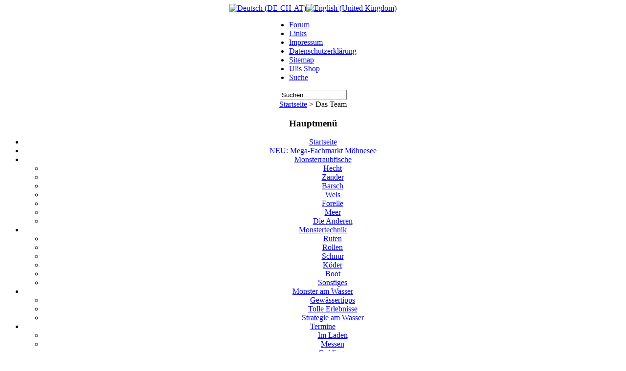

--- FILE ---
content_type: text/html; charset=utf-8
request_url: https://uli-beyer.com/de/das-team
body_size: 7198
content:
<!DOCTYPE html PUBLIC "-//W3C//DTD XHTML 1.0 Transitional//EN" "http://www.w3.org/TR/xhtml1/DTD/xhtml1-transitional.dtd">
<html xmlns="http://www.w3.org/1999/xhtml" xml:lang="de-de" lang="de-de" >
<head>
  <base href="https://uli-beyer.com/das-team" />
  <meta http-equiv="content-type" content="text/html; charset=utf-8" />
  <meta name="robots" content="index, follow" />
  <meta name="keywords" content="Angel-Ussat, Team Ussat, Uli Beyer, Jörg Dieckow, Mirco Agedemeier, Robin Grompe, Benjamin Leszinski, Carola Dieckow, Oleksandr Karmelyuk, Arne Schallhorn, Doris Sell, Annette Dieckow, Michael Felten, Angela Bauchrowitz" />
  <meta name="redim_plugins" content="ImageSizer 1.5" />
  <meta name="title" content="Das Team von Uli Beyers Köderkunst" />
  <meta name="author" content="Uli Beyer" />
  <meta name="description" content="Eine tolle Truppe, die weiß, wovon sie spricht..." />
  <meta name="generator" content="Joomla! 1.5 - Open Source Content Management" />
  <title>Das Team von Uli Beyers Köderkunst</title>
  <link href="/templates/rhuk_milkyway/favicon.ico" rel="shortcut icon" type="image/x-icon" />
  <link rel="stylesheet" href="/media/system/css/modal.css" type="text/css" />
  <link rel="stylesheet" href="/modules/mod_jflanguageselection/tmpl/mod_jflanguageselection.css" type="text/css" />
  <script type="text/javascript" src="/media/system/js/mootools.js"></script>
  <script type="text/javascript" src="/media/system/js/caption.js"></script>
  <script type="text/javascript" src="/media/system/js/modal.js"></script>
  <script type="text/javascript">

		window.addEvent('domready', function() {

			SqueezeBox.initialize({});

			$$('a.modal').each(function(el) {
				el.addEvent('click', function(e) {
					new Event(e).stop();
					SqueezeBox.fromElement(el);
				});
			});
		});
  </script>


<link rel="stylesheet" href="/templates/system/css/system.css" type="text/css" />
<link rel="stylesheet" href="/templates/system/css/general.css" type="text/css" />
<link rel="stylesheet" href="/templates/rhuk_milkyway/css/template.css" type="text/css" />
<link rel="stylesheet" href="/templates/rhuk_milkyway/css/red.css" type="text/css" />
<link rel="stylesheet" href="/templates/rhuk_milkyway/css/white_bg.css" type="text/css" />
<!--[if lte IE 6]>
<link href="/templates/rhuk_milkyway/css/ieonly.css" rel="stylesheet" type="text/css" />
<![endif]-->

</head>
<body id="page_bg" class="color_red bg_white width_fmax">
<a name="up" id="up"></a>
<div class="center" align="center">
	<div id="wrapper">
		<div id="wrapper_r">
			<div id="header">
				<div id="header_l">
					<div id="header_r">
						<div id="logo_de-de"></div>
						<div id="jflanguageselection"><div class="rawimages"><span id="active_language"><a href="https://uli-beyer.com/de/das-team"><img src="/components/com_joomfish/images/flags/de.gif" alt="Deutsch (DE-CH-AT)" title="Deutsch (DE-CH-AT)" /></a></span><span><a href="https://uli-beyer.com/en/team"><img src="/components/com_joomfish/images/flags/en.gif" alt="English (United Kingdom)" title="English (United Kingdom)" /></a></span></div></div><!--Joom!fish V2.0.4 (Lightning)-->
<!-- &copy; 2003-2009 Think Network, released under the GPL. -->
<!-- More information: at http://www.joomfish.net -->

					</div>
				</div>
			</div>

			<div id="tabarea">
				<div id="tabarea_l">
					<div id="tabarea_r">
						<div id="tabmenu">
						<table cellpadding="0" cellspacing="0" class="pill">
							<tr>
								<td class="pill_l">&nbsp;</td>
								<td class="pill_m">
								<div id="pillmenu">
									<ul class="menu"><li class="item3"><a href="https://forum.uli-beyer.com" target="_blank"><span>Forum</span></a></li><li class="item4"><a href="/de/links"><span>Links</span></a></li><li class="item6"><a href="/de/impressum"><span>Impressum</span></a></li><li class="item53"><a href="/de/datenschutzerklaerung"><span>Datenschutzerklärung</span></a></li><li class="item22"><a href="/de/sitemap"><span>Sitemap</span></a></li><li class="item2"><a href="https://shop.uli-beyer.com" target="_blank"><span>Ulis Shop</span></a></li><li class="item24"><a href="/de/suche"><span>Suche</span></a></li></ul>
								</div>
								</td>
								<td class="pill_r">&nbsp;</td>
							</tr>
							</table>
						</div>
					</div>
				</div>
			</div>

			<div id="search">
				<form action="index.php" method="post">
	<div class="search">
		<input name="searchword" id="mod_search_searchword" maxlength="20" alt="Suchen" class="inputbox" type="text" size="15" value="Suchen..."  onblur="if(this.value=='') this.value='Suchen...';" onfocus="if(this.value=='Suchen...') this.value='';" />	</div>
	<input type="hidden" name="task"   value="search" />
	<input type="hidden" name="option" value="com_search" />
	<input type="hidden" name="Itemid" value="10" />
</form>
			</div>

			<div id="pathway">
				<span class="breadcrumbs pathway">
<a href="https://uli-beyer.com/" class="pathway">Startseite</a> > Das Team</span>

			</div>

			<div class="clr"></div>

			<div id="whitebox">
				<div id="whitebox_t">
					<div id="whitebox_tl">
						<div id="whitebox_tr"></div>
					</div>
				</div>

				<div id="whitebox_m">
					<div id="area">
									

						<div id="leftcolumn">
															<div class="module_menu">
			<div>
				<div>
					<div>
													<h3>Hauptmenü</h3>
											<ul class="menu"><li class="item1"><a href="https://uli-beyer.com/"><span>Startseite</span></a></li><li class="item9"><a href="/de/moehnesee"><span>NEU: Mega-Fachmarkt Möhnesee</span></a></li><li class="parent item25"><a href="/de/monsterraubfische"><span>Monsterraubfische</span></a><ul><li class="item28"><a href="/de/monsterraubfische/hecht"><span>Hecht</span></a></li><li class="item29"><a href="/de/monsterraubfische/zander"><span>Zander</span></a></li><li class="item30"><a href="/de/monsterraubfische/barsch"><span>Barsch</span></a></li><li class="item31"><a href="/de/monsterraubfische/wels"><span>Wels</span></a></li><li class="item32"><a href="/de/monsterraubfische/forelle"><span>Forelle</span></a></li><li class="item34"><a href="/de/monsterraubfische/meer"><span>Meer</span></a></li><li class="item33"><a href="/de/monsterraubfische/die-anderen"><span>Die Anderen</span></a></li></ul></li><li class="parent item26"><a href="/de/monstertechnik"><span>Monstertechnik</span></a><ul><li class="item35"><a href="/de/monstertechnik/ruten"><span>Ruten</span></a></li><li class="item36"><a href="/de/monstertechnik/rollen"><span>Rollen</span></a></li><li class="item37"><a href="/de/monstertechnik/schnur"><span>Schnur</span></a></li><li class="item38"><a href="/de/monstertechnik/koeder"><span>Köder</span></a></li><li class="item39"><a href="/de/monstertechnik/boot"><span>Boot</span></a></li><li class="item40"><a href="/de/monstertechnik/sonstiges"><span>Sonstiges</span></a></li></ul></li><li class="parent item27"><a href="/de/monster-am-wasser"><span>Monster am Wasser</span></a><ul><li class="item41"><a href="/de/monster-am-wasser/gewaessertipps"><span>Gewässertipps</span></a></li><li class="item42"><a href="/de/monster-am-wasser/tolle-erlebnisse"><span>Tolle Erlebnisse</span></a></li><li class="item43"><a href="/de/monster-am-wasser/strategie-am-wasser"><span>Strategie am Wasser</span></a></li></ul></li><li class="parent item11"><a href="/de/termine"><span>Termine</span></a><ul><li class="item44"><a href="/de/termine/im-laden"><span>Im Laden</span></a></li><li class="item45"><a href="/de/termine/messen"><span>Messen</span></a></li><li class="item12"><a href="/de/termine/guidings"><span>Guidings</span></a></li><li class="item15"><a href="/de/termine/gruppenreisen"><span>Gruppenreisen</span></a></li></ul></li><li class="parent item49"><a href="/de/uli-online"><span>Uli Online</span></a><ul><li class="item50"><a href="/de/uli-online/webinare"><span>Webinare</span></a></li><li class="item51"><a href="/de/uli-online/facebook"><span>Facebook</span></a></li><li class="item52"><a href="/de/uli-online/youtube"><span>Youtube</span></a></li></ul></li></ul>					</div>
				</div>
			</div>
		</div>
			<div class="module_menu">
			<div>
				<div>
					<div>
													<h3>Untermenü</h3>
											<ul class="menu"><li id="current" class="active item10"><a href="/de/das-team"><span>Das Team</span></a></li><li class="item7"><a href="/de/stellenangebote"><span>Stellenangebote</span></a></li><li class="item19"><a href="/de/anmelden"><span>Anmelden</span></a></li></ul>					</div>
				</div>
			</div>
		</div>
	
												</div>

												<div id="maincolumn">
													
							<table class="nopad">
								<tr valign="top">
									<td>
										<table class="contentpaneopen">
<tr>
		<td class="contentheading" width="100%">
					Das Team von Uli Beyers Köderkunst			</td>
				
				<td align="right" width="100%" class="buttonheading">
		<a href="/de/das-team?tmpl=component&amp;print=1&amp;page=" title="Drucken" onclick="window.open(this.href,'win2','status=no,toolbar=no,scrollbars=yes,titlebar=no,menubar=no,resizable=yes,width=640,height=480,directories=no,location=no'); return false;" rel="nofollow"><img src="/images/M_images/printButton.png" alt="Drucken"  /></a>		</td>
		
				<td align="right" width="100%" class="buttonheading">
		<a href="/de/component/mailto/?tmpl=component&amp;link=aHR0cHM6Ly91bGktYmV5ZXIuY29tL2RlL2Rhcy10ZWFt" title="E-Mail" onclick="window.open(this.href,'win2','width=400,height=350,menubar=yes,resizable=yes'); return false;"><img src="/images/M_images/emailButton.png" alt="E-Mail"  /></a>		</td>
					</tr>
</table>

<table class="contentpaneopen">
<tr>
	<td valign="top">
		<span class="small">
			Geschrieben von: Uli Beyer		</span>
		&nbsp;&nbsp;
	</td>
</tr>



<tr>
<td valign="top">
<p style="text-align: justify;"><strong>Uli Beyer</strong></p>
<p style="text-align: justify;"><strong></strong><a class="imagesizer_thumb modal" href="https://uli-beyer.com/images/bilder/fangbilder/1-dsc_9792.jpg" title="Uli Beyer"><img width="200" height="110" src="https://uli-beyer.com/cache/5_0_0_200x110_images_bilder_fangbilder_1-dsc_9792.jpg" alt="Uli Beyer mit dicker Forelle" title="Uli Beyer" class="imagesizer_thumb" style="float: right; margin: 5px; border: 0px none;" border="0" /></a>Einem Raubfischangler brauchen wir unseren Chef wohl nicht mehr vorzustellen. Uli Beyer ist bestimmt einer der bekanntesten Raubfischjäger Deutschlands. Früher war Uli langjähriger Blinker-Mitarbeiter, heute schreibt er vornehmlich für den Marktführer Fisch&Fang sowie den Raubfisch in Deutschland, ist aber auch als Autor in ganz Europa gefragt. Viele seiner Beiträge wurden in der ganzen Welt veröffentlicht: Fachzeitschriften in den USA, Australien, Russland, der Ukraine, Polen, Schweden, England, Spanien, Frankreich, Holland, Belgien, der Schweiz, Österreich, Italien uva. veröffentlichen seine Fachbeiträge. <br />Uli Beyer ist 3-facher Buchautor, regelmäßiger Fachreferent für Raubfischangelei auf Angelmessen, veröffentlichte bereits viele erfolgreiche Angelfilme und wird ab und zu auch für TV-Auftritte mit Angelfragen gebucht. In Deutschland gab es TV-Sendungen mit Uli im WDR, der ARD, dem ZDF, RTL, VOX und vielleicht auch andere Sender ohne Ulis Wissen. <br />Uli beweist seit über über 40 Jahren große Kompetenz im Fachbereich Raubfischfang. Sein Wissen nutzt er auch seit über 30 Jahren für Produktentwicklungen. Uli Beyer war bereits als "Consultant" für die Firmen Shimano, Dreamtackle, Penn + WFT tätig. Viele Jahre hatte  Uli auch einen Beratervertrag mit Hardy-Greys und war damit für <a href="http://www.de.purefishing.com/">Pure Fishing</a>, einem der führenden Anbieter für Angelgeräte weltweit tätig. Bis Dezember 2020 war Uli auch für die Svendsen-Group mit SavageGear und DAM. Der frühere Geschäftsführer von Pure-Fishing hat Uli quasi "mitgenommen" und ihm hier einen neuen Vertrag angeboten. Diesen Vertrag hat Uli allerdings für 2021 nicht verlängert, da er als Autor und Youtuber nicht ausschließlich für eine Firma Werbung machen wollte. "Vielseitigkeit" und Unabhängigkeit von Markenzwängen, wie ein neuer Vertrag sie mitgebracht hätte, lehnt Uli ab. <br />Viele Produktinnovationen wie z.B. die legendären Slottershads, das heute sehr breite Wissen rund um Fluoreszenz in Köderfarben und die "UV-Aktivität" oder auch hochwertigste Spinnruten stammen aus Ulis umfassenden Recherchen rund um die Spinnangelei. <br />Fachfragen über 
 <script language='JavaScript' type='text/javascript'>
 <!--
 var prefix = 'm&#97;&#105;lt&#111;:';
 var suffix = '';
 var attribs = '';
 var path = 'hr' + 'ef' + '=';
 var addy60786 = '&#105;nf&#111;' + '&#64;';
 addy60786 = addy60786 + '&#117;l&#105;-b&#101;y&#101;r' + '&#46;' + 'c&#111;m';
 document.write( '<a ' + path + '\'' + prefix + addy60786 + suffix + '\'' + attribs + '>' );
 document.write( addy60786 );
 document.write( '<\/a>' );
 //-->
 </script><script language='JavaScript' type='text/javascript'>
 <!--
 document.write( '<span style=\'display: none;\'>' );
 //-->
 </script>Diese E-Mail-Adresse ist gegen Spambots geschützt! JavaScript muss aktiviert werden, damit sie angezeigt werden kann.
 <script language='JavaScript' type='text/javascript'>
 <!--
 document.write( '</' );
 document.write( 'span>' );
 //-->
 </script>  beantwortet Uli fast immer persönlich. Angeltouren mit Kunden absolviert Uli auch noch sehr regelmäßig. I<a href="/de/termine/guidings">nformationen zu Guidings finden interessierte Kunden hier</a>. Ulis Aktivitäten auf Facebook sind auf verschiedenen Accounts zu finden. Alles, was mit der Angelei zu tun hat, findet man <a href="https://www.facebook.com/angler.ulibeyer/">hier</a>. Uli ist auch der strategische Kopf hinter dem Team von <a href="https://www.facebook.com/Angelguiding-M%C3%B6hnesee-231782510342699/">Angelguiding-Möhnesee.</a> Neuerdings hat U<a href="https://www.youtube.com/c/UliBeyersK%C3%B6derkunst">li Beyer auch einen eigenen Youtube-Account</a>, auf dem er sein Fachwissen dem interessierten Besucher kundtut.<br /><span style="font-weight: bold;"><br />Igor Schmalz</span></p>
<p><a class="imagesizer_thumb modal" href="https://uli-beyer.com/images/bilder/team/img-20210528-wa0031 002.jpg" title="Igor Schmalz"><img width="200" height="195" src="https://uli-beyer.com/cache/5_0_0_200x195_images_bilder_team_img-20210528-wa0031 002.jpg" alt="Igor Schmalz" title="Igor Schmalz" class="imagesizer_thumb" style="margin: 5px; float: left;" border="0" /></a>„Iggi“ alias Igor ist als Vollblutangler neu im Team von Uli Beyers Köderkunst. Seine ganz besondere Liebe gilt dem Hecht, aber natürlich mag er alle Raubfische gern. Das Angeln im Flachwasser fasziniert ihn besonders, aber auch mit dem Belly Boot, beim Werfen besonders großer Gummiköder oder Jerkbaits entwickelt er enorme Ausdauer.</p>
<p>Mit über 20 Jahren Erfahrung rund um das Angeln kann man ihn sicher als „alten Hasen“ bezeichnen, der unsere Kunden bestens und ehrlich berät.</p>
<p> </p>
<p> </p>
<p style="text-align: justify;"><span style="font-weight: bold;"><br /><br /><strong><br /><br /><br /></strong></span></p>
<p style="text-align: justify;"><strong>Angela Bauchrowitz</strong></p>
<p style="text-align: justify;"><strong></strong><br /><img width="150" src="https://uli-beyer.com/images/bilder/team/angela-01.jpg" style="float: right; margin: 5px;" border="0" />heißt zwar anders, ist aber Ulis Frau. Sehr gern begleitet sie Ihn auf vielen Angeltouren und fängt ihm manchmal zur großen Freude aller sogar die Fische weg. Immer öfter springt sie ein, wenn sehr viel zu tun ist. Angela ist unsere "Versanddame" und eine der guten Seelen, die Online-Kunden die Päckchen packt. Auf Messen steht sie meistens für uns an der Kasse und freut sich über viele Kunden, die sie dort dann endlich einmal persönlich treffen kann.<br />Sie ist „Mädchen für alles“...</p>
<p style="text-align: justify;"> </p>
<p style="text-align: justify;"> </p>
<p style="text-align: justify;"> </p>
<p style="text-align: justify;"><strong>Neu im Team ist TOBI RESSEL (momentan ohne Bild)</strong><br />Tobi sieht aus wie "Wikinger" und es scheint kein Zufall zu sein, denn er ist fasziniert von diesen Kriegern und deren Lebensweise. So ist die Wikingerkultur bei uns im Laden "ganz nahe" und wir sehen es mit Humor. Tobi ist unser astreiner Uferangler mit der Leidenschaft "Barsch", so dass er unsere Mannschaft bestens bereichert. Tobi ist immer fröhlich, auch wenn er es manchmal nicht vermeiden kann, seine Leidenschaft für Barsche zu sehr herauszustellen. Obwohl er eher wie ein "nordischer Big-Bait-Angler" daherkommt, ist er dem feinen Fischen mit Miniködern und feinen Geräten besonders zugetan und ergänzt die Mannschaft damit besonders gut.</p></td>
</tr>

</table>
<span class="article_separator">&nbsp;</span>

										
									</td>
																			<td class="greyline">&nbsp;</td>
										<td width="170">
													<div class="module">
			<div>
				<div>
					<div>
													<h3>Neueste Beiträge</h3>
											<ul class="latestnews">
	<li class="latestnews">
		<a href="/de/termine/guidings/33-hollandguiding" class="latestnews">
			Hollandguiding</a>
	</li>
	<li class="latestnews">
		<a href="/de/termine/guidings/186-guiding-fuer-angler-mit-uli-beyer" class="latestnews">
			Guiding für Angler mit Uli Beyer</a>
	</li>
	<li class="latestnews">
		<a href="/de/moehnesee" class="latestnews">
			Filiale am Möhnesee</a>
	</li>
	<li class="latestnews">
		<a href="/de/monster-am-wasser/gewaessertipps/232-2022-10-03-10-18-41" class="latestnews">
			Der Möhnesee, immer einen Besuch wert...</a>
	</li>
	<li class="latestnews">
		<a href="/de/uli-online/youtube/226-2020-07-12-05-45-01" class="latestnews">
			Uli Beyers Köderkunst auf Youtube</a>
	</li>
</ul>					</div>
				</div>
			</div>
		</div>
			<div class="module">
			<div>
				<div>
					<div>
													<h3>Meistgelesene Beiträge</h3>
											<ul class="mostread">
	<li class="mostread">
		<a href="/de/monstertechnik/koeder/102-farben-unter-wasser" class="mostread">
			Farben unter Wasser</a>
	</li>
	<li class="mostread">
		<a href="/de/monster-am-wasser/strategie-am-wasser/100-beisszeiten-der-raubfische" class="mostread">
			Beißzeiten der Raubfische</a>
	</li>
	<li class="mostread">
		<a href="/de/monstertechnik/ruten/27-die-richtige" class="mostread">
			Die Richtige</a>
	</li>
</ul>					</div>
				</div>
			</div>
		</div>
	
										</td>
																	</tr>
							</table>

						</div>
						<div class="clr"></div>
					</div>
					<div class="clr"></div>
				</div>

				<div id="whitebox_b">
					<div id="whitebox_bl">
						<div id="whitebox_br"></div>
					</div>
				</div>
			</div>

			<div id="footerspacer"></div>
		</div>

		<div id="footer">
			<div id="footer_l">
				<div id="footer_r">
					<p id="syndicate">
						<div>Copyright &#169; 2026 Uli-Beyer.com. Alle Rechte vorbehalten.</div>
<div><a href="http://www.joomla.org">Joomla!</a> ist freie, unter der <a href="http://www.gnu.org/licenses/gpl-2.0.html">GNU/GPL-Lizenz</a> veröffentlichte Software.</div>
					</p>
					<p id="power_by">
	 				 	Powered by <a href="http://www.joomla.org">Joomla!</a>.
						Gültiges <a href="http://validator.w3.org/check/referer">XHTML</a> und <a href="http://jigsaw.w3.org/css-validator/check/referer">CSS</a>.
					</p>
				</div>
			</div>
		</div>
	</div>
</div>


</body>
</html>